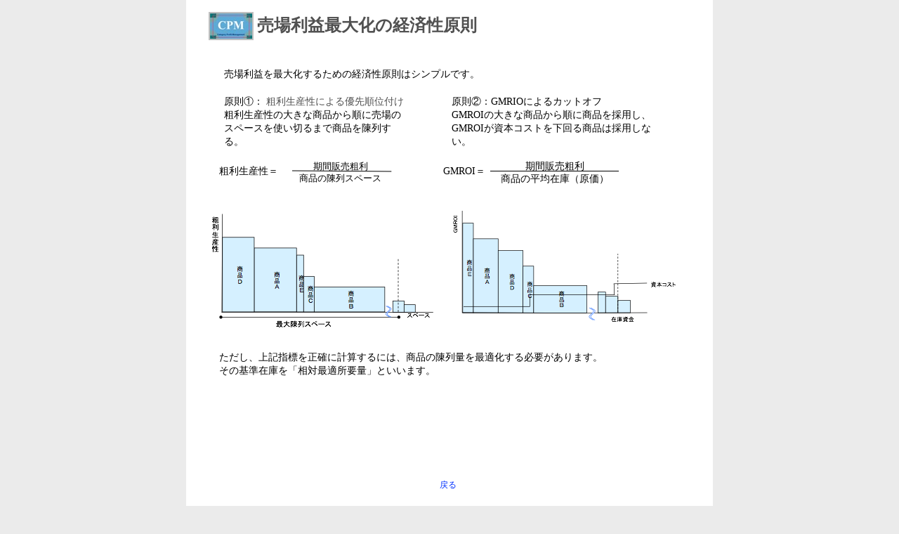

--- FILE ---
content_type: text/html
request_url: http://optimumcpm.com/CPM/cntxt1-1-fig.html
body_size: 3070
content:
<?xml version="1.0" encoding="UTF-8"?>
<!DOCTYPE html PUBLIC "-//W3C//DTD XHTML 1.0 Transitional//EN" "http://www.w3.org/TR/xhtml1/DTD/xhtml1-transitional.dtd">


<html xmlns="http://www.w3.org/1999/xhtml" xml:lang="ja" lang="ja">
  <head>
    <meta http-equiv="Content-Type" content="text/html; charset=UTF-8" />
    <meta name="Generator" content="iWeb 3.0.4" />
    <meta name="iWeb-Build" content="local-build-20161005" />
    <meta http-equiv="X-UA-Compatible" content="IE=EmulateIE7" />
    <meta name="viewport" content="width=750" />
    <title>売場利益最大化の経済性原則</title>
    <link rel="stylesheet" type="text/css" media="screen,print" href="cntxt1-1-fig_files/cntxt1-1-fig.css" />
    <!--[if lt IE 8]><link rel='stylesheet' type='text/css' media='screen,print' href='cntxt1-1-fig_files/cntxt1-1-figIE.css'/><![endif]-->
    <!--[if gte IE 8]><link rel='stylesheet' type='text/css' media='screen,print' href='Media/IE8.css'/><![endif]-->
    <script type="text/javascript" src="Scripts/iWebSite.js"></script>
    <script type="text/javascript" src="Scripts/iWebImage.js"></script>
    <script type="text/javascript" src="cntxt1-1-fig_files/cntxt1-1-fig.js"></script>
  </head>
  <body style="background: rgb(235, 235, 235); margin: 0pt; " onload="onPageLoad();">
    <div style="text-align: center; ">
      <div style="margin-bottom: 0px; margin-left: auto; margin-right: auto; margin-top: 0px; overflow: hidden; position: relative; word-wrap: break-word;  background: rgb(255, 255, 255); text-align: left; width: 750px; " id="body_content">
        <div style="float: left; margin-left: 0px; position: relative; width: 750px; z-index: 0; " id="nav_layer">
          <div style="height: 0px; line-height: 0px; " class="bumper"> </div>
          <div style="clear: both; height: 0px; line-height: 0px; " class="spacer"> </div>
        </div>
        <div style="height: 75px; margin-left: 0px; position: relative; width: 750px; z-index: 10; " id="header_layer">
          <div style="height: 0px; line-height: 0px; " class="bumper"> </div>
          <div id="id1" style="height: 43px; left: 101px; position: absolute; top: 15px; width: 450px; z-index: 1; " class="style_SkipStroke shape-with-text">
            <div class="text-content style_External_450_43 vertical-align-middle-middlebox" style="padding: 0px; ">
              <div class="style vertical-align-middle-innerbox">
                <p style="padding-bottom: 0pt; padding-top: 0pt; " class="paragraph_style">売場利益最大化の経済性原則</p>
              </div>
            </div>
          </div>
          


          <div style="height: 38px; width: 62px;  height: 38px; left: 33px; position: absolute; top: 18px; width: 62px; z-index: 1; " class="tinyText style_SkipStroke_1 stroke_0">
            <a href="Welcome.html" title="Welcome.html"><img src="cntxt1-1-fig_files/CPMLogo.jpg" alt="" style="border: none; height: 39px; width: 62px; " /></a>
          </div>
        </div>
        <div style="margin-left: 0px; position: relative; width: 750px; z-index: 5; " id="body_layer">
          <div style="height: 0px; line-height: 0px; " class="bumper"> </div>
          <div id="id2" style="height: 28px; left: 357px; position: absolute; top: 602px; width: 36px; z-index: 1; " class="style_SkipStroke_2 shape-with-text">
            <div class="text-content graphic_textbox_layout_style_default_External_36_28" style="padding: 0px; ">
              <div class="graphic_textbox_layout_style_default">
                <p style="padding-bottom: 0pt; padding-top: 0pt; " class="Free_Form"><a class="class1" title="cntxt1-1.html" href="cntxt1-1.html" style="font-family: 'HiraginoSans-W4', 'Hiragino Sans'; font-size: 12px; font-stretch: normal; font-style: normal; font-weight: 400; line-height: 18px; ">戻る</a></p>
              </div>
            </div>
          </div>
          


          <div style="height: 47px; width: 170px;  height: 47px; left: 564px; position: absolute; top: 1374px; width: 170px; z-index: 1; " class="tinyText">
            <div style="position: relative; width: 170px; ">
              <img src="cntxt1-1-fig_files/shapeimage_1.png" alt="" style="height: 47px; left: 0px; position: absolute; top: 0px; width: 170px; " />
            </div>
          </div>
          


          <div style="height: 94px; width: 173px;  height: 93px; left: 564px; position: absolute; top: 1426px; width: 172px; z-index: 1; " class="tinyText">
            <div style="position: relative; width: 172px; ">
              <img src="cntxt1-1-fig_files/shapeimage_2.png" alt="" style="height: 94px; left: 0px; margin-left: 0px; margin-top: 0px; position: absolute; top: 0px; width: 173px; " />
            </div>
          </div>
          


          <div style="height: 69px; width: 45px;  height: 68px; left: 570px; position: absolute; top: 1448px; width: 44px; z-index: 1; " class="tinyText style_SkipStrokeSkipFillSkipOpacity">
            <div style="position: relative; width: 44px; ">
              <img src="cntxt1-1-fig_files/shapeimage_3.png" alt="" style="height: 69px; left: 0px; margin-left: 0px; margin-top: 0px; position: absolute; top: 0px; width: 45px; " />
            </div>
          </div>
          


          <div style="height: 7px; width: 7px;  height: 7px; left: 565px; position: absolute; top: 1415px; width: 7px; z-index: 1; " class="tinyText">
            <div style="position: relative; width: 7px; ">
              <img src="cntxt1-1-fig_files/shapeimage_4.png" alt="" style="height: 7px; left: 0px; margin-left: 0px; margin-top: 0px; position: absolute; top: 0px; width: 7px; " />
            </div>
          </div>
          


          <div style="height: 77px; width: 175px;  height: 77px; left: 564px; position: absolute; top: 1762px; width: 175px; z-index: 1; " class="tinyText">
            <div style="position: relative; width: 175px; ">
              <img src="cntxt1-1-fig_files/shapeimage_5.png" alt="" style="height: 77px; left: 0px; position: absolute; top: 0px; width: 174px; " />
            </div>
          </div>
          


          <div style="height: 9px; width: 8px;  height: 8px; left: 566px; position: absolute; top: 1839px; width: 8px; z-index: 1; " class="tinyText">
            <div style="position: relative; width: 8px; ">
              <img src="cntxt1-1-fig_files/shapeimage_6.png" alt="" style="height: 9px; left: 0px; margin-left: 1px; margin-top: 0px; position: absolute; top: 0px; width: 8px; " />
            </div>
          </div>
          


          <div style="height: 45px; width: 125px;  height: 45px; left: 564px; position: absolute; top: 1848px; width: 124px; z-index: 1; " class="tinyText">
            <div style="position: relative; width: 124px; ">
              <img src="cntxt1-1-fig_files/shapeimage_7.png" alt="" style="height: 45px; left: 0px; margin-left: 0px; margin-top: 0px; position: absolute; top: 0px; width: 125px; " />
            </div>
          </div>
          


          <div style="height: 13px; width: 36px;  height: 0px; left: 574px; position: absolute; top: 1867px; width: 35px; z-index: 1; " class="tinyText">
            <div style="position: relative; width: 35px; ">
              <img src="cntxt1-1-fig_files/shapeimage_8.png" alt="" style="height: 13px; left: 0px; margin-left: 0px; margin-top: -7px; position: absolute; top: 0px; width: 36px; " />
            </div>
          </div>
          


          <div style="height: 59px; width: 65px;  height: 12px; left: 657px; position: absolute; top: 1859px; width: 19px; z-index: 1; " class="tinyText">
            <div style="position: relative; width: 19px; ">
              <img src="cntxt1-1-fig_files/shapeimage_9.png" alt="発注許可か改廃指示を選択して更新" style="height: 59px; left: 0px; margin-left: -45px; margin-top: 0px; position: absolute; top: 0px; width: 65px; " />
            </div>
          </div>
          


          <div id="id3" style="height: 83px; left: 51px; position: absolute; top: 57px; width: 266px; z-index: 1; " class="style_SkipStroke_3 shape-with-text">
            <div class="text-content style_External_266_83" style="padding: 0px; ">
              <div class="style_1">
                <p style="padding-top: 0pt; " class="paragraph_style_1">原則①：<span class="style_2"> 粗利生産性による優先順位付け</span><br /></p>
                <p style="padding-bottom: 0pt; " class="paragraph_style_1">粗利生産性の大きな商品から順に売場のスペースを使い切るまで商品を陳列する。</p>
              </div>
            </div>
          </div>
          


          <div id="id4" style="height: 83px; left: 375px; position: absolute; top: 57px; width: 295px; z-index: 1; " class="style_SkipStroke_3 shape-with-text">
            <div class="text-content style_External_295_83" style="padding: 0px; ">
              <div class="style_1">
                <p style="padding-top: 0pt; " class="paragraph_style_1">原則②：GMRIOによるカットオフ<br /></p>
                <p style="padding-bottom: 0pt; " class="paragraph_style_1">GMROIの大きな商品から順に商品を採用し、GMROIが資本コストを下回る商品は採用しない。</p>
              </div>
            </div>
          </div>
          


          <div style="height: 172px; width: 323px;  height: 172px; left: 30px; position: absolute; top: 229px; width: 323px; z-index: 1; " class="tinyText style_SkipStroke_4">
            <img src="cntxt1-1-fig_files/droppedImage.png" alt="" style="border: none; height: 173px; width: 323px; " />
          </div>
          


          <div id="id5" style="height: 20px; left: 44px; position: absolute; top: 158px; width: 104px; z-index: 1; " class="style_SkipStroke_3 shape-with-text">
            <div class="text-content style_External_104_20" style="padding: 0px; ">
              <div class="style_1">
                <p style="padding-bottom: 0pt; padding-top: 0pt; " class="paragraph_style_1">粗利生産性＝</p>
              </div>
            </div>
          </div>
          


          <div id="id6" style="height: 39px; left: 141px; position: absolute; top: 150px; width: 157px; z-index: 1; " class="style_SkipStroke_3 shape-with-text">
            <div class="text-content style_External_157_39" style="padding: 0px; ">
              <div class="style_1">
                <p style="padding-top: 0pt; " class="paragraph_style_2">期間販売粗利<br /></p>
                <p style="padding-bottom: 0pt; " class="paragraph_style_2">商品の陳列スペース</p>
              </div>
            </div>
          </div>
          


          <div style="height: 3px; width: 142px;  height: 1px; left: 151px; position: absolute; top: 168px; width: 141px; z-index: 1; " class="tinyText">
            <div style="position: relative; width: 141px; ">
              <img src="cntxt1-1-fig_files/shapeimage_10.png" alt="" style="height: 3px; left: 0px; margin-top: -1px; position: absolute; top: 0px; width: 142px; " />
            </div>
          </div>
          


          <div id="id7" style="height: 20px; left: 363px; position: absolute; top: 158px; width: 73px; z-index: 1; " class="style_SkipStroke_3 shape-with-text">
            <div class="text-content style_External_73_20" style="padding: 0px; ">
              <div class="style_1">
                <p style="padding-bottom: 0pt; padding-top: 0pt; " class="paragraph_style_1">GMROI＝</p>
              </div>
            </div>
          </div>
          


          <div id="id8" style="height: 41px; left: 425px; position: absolute; top: 150px; width: 199px; z-index: 1; " class="style_SkipStroke_3 shape-with-text">
            <div class="text-content style_External_199_41" style="padding: 0px; ">
              <div class="style_1">
                <p style="padding-top: 0pt; " class="paragraph_style_3">期間販売粗利<br /></p>
                <p style="padding-bottom: 0pt; " class="paragraph_style_3">商品の平均在庫（原価）</p>
              </div>
            </div>
          </div>
          


          <div style="height: 1px; width: 183px;  height: 1px; left: 433px; position: absolute; top: 168px; width: 183px; z-index: 1; " class="tinyText">
            <div style="position: relative; width: 183px; ">
              <img src="cntxt1-1-fig_files/shapeimage_11.jpg" alt="" style="height: 1px; left: 0px; position: absolute; top: 0px; width: 183px; " />
            </div>
          </div>
          


          <div style="height: 171px; width: 323px;  height: 171px; left: 378px; position: absolute; top: 215px; width: 323px; z-index: 1; " class="tinyText style_SkipStroke_4">
            <img src="cntxt1-1-fig_files/droppedImage_1.png" alt="" style="border: none; height: 171px; width: 323px; " />
          </div>
          


          <div id="id9" style="height: 45px; left: 44px; position: absolute; top: 421px; width: 563px; z-index: 1; " class="style_SkipStroke_5 shape-with-text">
            <div class="text-content style_External_563_45" style="padding: 0px; ">
              <div class="style_1">
                <p style="padding-bottom: 0pt; padding-top: 0pt; " class="paragraph_style_4">ただし、上記指標を正確に計算するには、商品の陳列量を最適化する必要があります。その基準在庫を「相対最適所要量」といいます。</p>
              </div>
            </div>
          </div>
          


          <div id="id10" style="height: 23px; left: 51px; position: absolute; top: 18px; width: 608px; z-index: 1; " class="style_SkipStroke_6 shape-with-text">
            <div class="text-content style_External_608_23" style="padding: 0px; ">
              <div class="style_1">
                <ol>
                  <li>
                    <ol>
                      <li style="line-height: 21px; padding-left: 0px; text-indent: 0px; " class="full-width">
                        <p style="padding-bottom: 0pt; padding-top: 0pt; text-indent: 0px; " class="paragraph_style_5"><span style="color: rgb(139, 159, 252); font-family: 'Wingdings-Regular', 'Wingdings'; font-size: 0px; font-stretch: normal; font-style: normal; font-weight: 400; opacity: 1.00; position: relative; top: -11px; " class="箇条書き項目"></span>売場利益を最大化するための経済性原則はシンプルです。</p>
                      </li>
                    </ol>
                  </li>
                </ol>
              </div>
            </div>
          </div>
          <div style="height: 630px; line-height: 630px; " class="spacer"> </div>
        </div>
        <div style="height: 75px; margin-left: 0px; position: relative; width: 750px; z-index: 15; " id="footer_layer">
          <div style="height: 0px; line-height: 0px; " class="bumper"> </div>
          <div id="id12" style="height: 30px; left: 277px; position: absolute; top: 22px; width: 172px; z-index: 1; " class="style_SkipStroke_7 shape-with-text">
            <div class="text-content style_External_172_30" style="padding: 0px; ">
              <div class="style_3">
                <div class="paragraph paragraph_style_6" style="padding-bottom: 0pt; padding-top: 0pt; "><div id="id11" style="height: 22px; position: relative; width: 164px; " class="style_SkipStroke_2 shape-with-text inline-block"><div class="text-content graphic_textbox_layout_style_default_External_164_22" style="padding: 0px; "><div class="graphic_textbox_layout_style_default"><p style="padding-bottom: 0pt; padding-top: 0pt; " class="paragraph_style_7">Optimum Research</p></div></div></div></div>
              </div>
              <div style="clear: both; height: 0px; line-height: 0px; " class="tinyText"> </div>
            </div>
          </div>
        </div>
      </div>
    </div>
  </body>
</html>




--- FILE ---
content_type: text/css
request_url: http://optimumcpm.com/CPM/cntxt1-1-fig_files/cntxt1-1-fig.css
body_size: 1401
content:
.style.vertical-align-middle-innerbox {
    padding: 0px;
}
.paragraph_style {
    color: rgb(81, 81, 81);
    font-family: 'HiraKakuPro-W6', 'Hiragino Kaku Gothic Pro', 'MS PGothic', sans-serif;
    font-size: 24px;
    font-stretch: normal;
    font-style: normal;
    font-variant: normal;
    font-weight: 600;
    letter-spacing: 0;
    line-height: 36px;
    margin-bottom: 0px;
    margin-left: 0px;
    margin-right: 0px;
    margin-top: 0px;
    opacity: 1.00;
    padding-bottom: 0px;
    padding-top: 0px;
    text-align: left;
    text-decoration: none;
    text-indent: 0px;
    text-transform: none;
}
.style_1 {
    padding: 3px;
}
.paragraph_style_1 {
    color: rgb(0, 0, 0);
    font-family: 'HiraKakuProN-W3', 'Hiragino Kaku Gothic ProN';
    font-size: 14px;
    font-stretch: normal;
    font-style: normal;
    font-variant: normal;
    font-weight: 300;
    letter-spacing: 0;
    line-height: 21px;
    margin-bottom: 0px;
    margin-left: 0px;
    margin-right: 0px;
    margin-top: 0px;
    opacity: 1.00;
    padding-bottom: 0px;
    padding-top: 0px;
    text-align: left;
    text-decoration: none;
    text-indent: 0px;
    text-transform: none;
}
.style_2 {
    color: rgb(81, 81, 81);
    font-family: 'HiraKakuPro-W3', 'Hiragino Kaku Gothic Pro', 'MS PGothic', sans-serif;
    font-size: 14px;
    font-stretch: normal;
    font-style: normal;
    font-variant: normal;
    font-weight: 300;
    line-height: 21px;
    opacity: 1.00;
    text-transform: uppercase;
}
.paragraph_style_2 {
    color: rgb(0, 0, 0);
    font-family: 'HiraKakuProN-W3', 'Hiragino Kaku Gothic ProN';
    font-size: 13px;
    font-stretch: normal;
    font-style: normal;
    font-variant: normal;
    font-weight: 300;
    letter-spacing: 0;
    line-height: 20px;
    margin-bottom: 0px;
    margin-left: 0px;
    margin-right: 0px;
    margin-top: 0px;
    opacity: 1.00;
    padding-bottom: 0px;
    padding-top: 0px;
    text-align: center;
    text-decoration: none;
    text-indent: 0px;
    text-transform: none;
}
.paragraph_style_3 {
    color: rgb(0, 0, 0);
    font-family: 'HiraKakuProN-W3', 'Hiragino Kaku Gothic ProN';
    font-size: 14px;
    font-stretch: normal;
    font-style: normal;
    font-variant: normal;
    font-weight: 300;
    letter-spacing: 0;
    line-height: 21px;
    margin-bottom: 0px;
    margin-left: 0px;
    margin-right: 0px;
    margin-top: 0px;
    opacity: 1.00;
    padding-bottom: 0px;
    padding-top: 0px;
    text-align: center;
    text-decoration: none;
    text-indent: 0px;
    text-transform: none;
}
.paragraph_style_4 {
    color: rgb(0, 0, 0);
    font-family: 'HiraKakuProN-W3', 'Hiragino Kaku Gothic ProN';
    font-size: 14px;
    font-stretch: normal;
    font-style: normal;
    font-variant: normal;
    font-weight: 300;
    letter-spacing: 0;
    line-height: 21px;
    margin-bottom: 0px;
    margin-left: 0px;
    margin-right: 0px;
    margin-top: 0px;
    opacity: 1.00;
    padding-bottom: 0px;
    padding-top: 5px;
    text-align: left;
    text-decoration: none;
    text-indent: 0px;
    text-transform: none;
}
.style_SkipStrokeSkipFillSkipOpacity {
}
.paragraph_style_5 {
    color: rgb(0, 0, 0);
    font-family: 'HiraKakuProN-W3', 'Hiragino Kaku Gothic ProN';
    font-size: 14px;
    font-stretch: normal;
    font-style: normal;
    font-variant: normal;
    font-weight: 300;
    letter-spacing: 0;
    line-height: 21px;
    margin-bottom: 0px;
    margin-left: 0px;
    margin-right: 0px;
    margin-top: 0px;
    opacity: 1.00;
    padding-bottom: 0px;
    padding-top: 5px;
    text-align: left;
    text-decoration: none;
    text-indent: 0px;
    text-transform: none;
}
.style_External_266_83 {
    position: relative;
}
.style_3 {
    padding: 4px;
}
.paragraph_style_6 {
    color: rgb(183, 97, 78);
    font-family: 'HelveticaNeue', 'Helvetica Neue', 'Arial', sans-serif;
    font-size: 12px;
    font-stretch: normal;
    font-style: normal;
    font-variant: normal;
    font-weight: 400;
    letter-spacing: 0;
    line-height: 14px;
    margin-bottom: 0px;
    margin-left: 0px;
    margin-right: 0px;
    margin-top: 0px;
    opacity: 1.00;
    padding-bottom: 0px;
    padding-top: 0px;
    text-align: left;
    text-decoration: none;
    text-indent: 0px;
    text-transform: none;
}
.paragraph_style_7 {
    color: rgb(145, 145, 145);
    font-family: 'HelveticaNeue', 'Helvetica Neue', 'Arial', sans-serif;
    font-size: 12px;
    font-stretch: normal;
    font-style: normal;
    font-variant: normal;
    font-weight: 400;
    letter-spacing: 0;
    line-height: 14px;
    margin-bottom: 0px;
    margin-left: 0px;
    margin-right: 0px;
    margin-top: 0px;
    opacity: 1.00;
    padding-bottom: 0px;
    padding-top: 0px;
    text-align: center;
    text-decoration: none;
    text-indent: 0px;
    text-transform: none;
}
.style_External_608_23 {
    position: relative;
}
.style_External_157_39 {
    position: relative;
}
.style_External_199_41 {
    position: relative;
}
.style_External_563_45 {
    position: relative;
}
.style_SkipStroke_2 {
    background: transparent;
    opacity: 1.00;
}
.style_SkipStroke {
    background: transparent;
    opacity: 1.00;
}
.style_SkipStroke_1 {
    background: transparent;
    opacity: 1.00;
}
.style_SkipStroke_3 {
    background: transparent;
    opacity: 1.00;
}
.style_SkipStroke_4 {
    background: transparent;
    opacity: 1.00;
}
.style_SkipStroke_5 {
    background: transparent;
    opacity: 1.00;
}
.style_External_73_20 {
    position: relative;
}
.style_External_450_43.vertical-align-middle-middlebox {
    height: 43px;
    position: relative;
    width: 450px;
}
.style_SkipStroke_6 {
    background: transparent;
    opacity: 1.00;
}
.style_SkipStroke_7 {
    background: transparent;
    opacity: 1.00;
}
.style_External_295_83 {
    position: relative;
}
.style_External_104_20 {
    position: relative;
}
.style_External_172_30 {
    position: relative;
}
.Free_Form {
    color: rgb(81, 81, 81);
    font-family: 'HelveticaNeue', 'Helvetica Neue', 'Arial', sans-serif;
    font-size: 12px;
    font-stretch: normal;
    font-style: normal;
    font-variant: normal;
    font-weight: 400;
    letter-spacing: 0;
    line-height: 14px;
    margin-bottom: 0px;
    margin-left: 0px;
    margin-right: 0px;
    margin-top: 0px;
    opacity: 1.00;
    padding-bottom: 0px;
    padding-top: 0px;
    text-align: left;
    text-decoration: none;
    text-indent: 0px;
    text-transform: none;
}
.Normal_External_157_39 {
    position: relative;
}
.Normal_External_266_83 {
    position: relative;
}
.Normal_External_450_43 {
    position: relative;
}
.Normal_External_608_23 {
    position: relative;
}
.Normal_External_295_83 {
    position: relative;
}
.Normal_External_73_20 {
    position: relative;
}
.Normal_External_563_45 {
    position: relative;
}
.Normal_External_104_20 {
    position: relative;
}
.Normal {
    padding: 0px;
}
.Normal_External_199_41 {
    position: relative;
}
.graphic_generic_header_textbox_style_default_SkipStroke {
    background: transparent;
    opacity: 1.00;
}
.graphic_image_style_default_SkipStroke {
    background: transparent;
    opacity: 1.00;
}
.graphic_shape_layout_style_default_External_172_30 {
    position: relative;
}
.graphic_shape_layout_style_default {
    padding: 4px;
}
.graphic_shape_style_default_SkipStroke {
    background: rgb(183, 97, 78);
    opacity: 1.00;
}
.graphic_textbox_layout_style_default_External_36_28 {
    position: relative;
}
.graphic_textbox_layout_style_default_External_164_22 {
    position: relative;
}
.graphic_textbox_layout_style_default {
    padding: 4px;
}
.graphic_textbox_style_default_SkipStroke {
    background: transparent;
    opacity: 1.00;
}
.imageStyleID_SkipStroke {
    background: transparent;
    opacity: 1.00;
}
.level1HeadlineParagraphStyleID {
    color: rgb(2, 28, 161);
    font-family: 'MS-PGothic', 'MS PGothic', serif;
    font-size: 20px;
    font-stretch: normal;
    font-style: normal;
    font-variant: normal;
    font-weight: 400;
    letter-spacing: 0;
    line-height: 20px;
    margin-bottom: 0px;
    margin-left: 0px;
    margin-right: 0px;
    margin-top: 0px;
    opacity: 1.00;
    padding-bottom: 0px;
    padding-top: 5px;
    text-align: left;
    text-decoration: none;
    text-indent: 0px;
    text-transform: none;
}
.shapeStyleID_SkipStrokeSkipFillSkipOpacity {
}
.textboxLayoutStyleID_External_608_23 {
    position: relative;
}
.textboxLayoutStyleID_External_295_83 {
    position: relative;
}
.textboxLayoutStyleID_External_266_83 {
    position: relative;
}
.textboxLayoutStyleID_External_199_41 {
    position: relative;
}
.textboxLayoutStyleID_External_104_20 {
    position: relative;
}
.textboxLayoutStyleID_External_73_20 {
    position: relative;
}
.textboxLayoutStyleID {
    padding: 4px;
}
.textboxLayoutStyleID_External_157_39 {
    position: relative;
}
.textboxLayoutStyleID_External_563_45 {
    position: relative;
}
.textboxParagraphStyleID {
    color: rgb(0, 0, 0);
    font-family: 'GillSans', 'Gill Sans', 'Trebuchet MS', sans-serif;
    font-size: 42px;
    font-stretch: normal;
    font-style: normal;
    font-variant: normal;
    font-weight: 400;
    letter-spacing: 0;
    line-height: 49px;
    margin-bottom: 0px;
    margin-left: 0px;
    margin-right: 0px;
    margin-top: 0px;
    opacity: 1.00;
    padding-bottom: 0px;
    padding-top: 0px;
    text-align: center;
    text-decoration: none;
    text-indent: 0px;
    text-transform: none;
}
.textboxStyleID_SkipStroke {
    background: transparent;
    opacity: 1.00;
}
a {
    color: rgb(183, 97, 78);
    text-decoration: none;
}
a:visited {
    color: rgb(66, 66, 66);
    text-decoration: none;
}
a.class1 {
    color: rgb(4, 51, 255);
}
a.class1:visited {
    color: rgb(0, 84, 147);
}
a.class1:hover {
    color: rgb(0, 150, 255);
}
a:hover {
    color: rgb(224, 133, 102);
    text-decoration: underline;
}
ol  { 
      padding:0;
      margin:0;
      text-indent:0;
      list-style-type:none ;
      list-style-image:none
    }
.Bullet { 
          text-decoration:none ;
          text-transform:none ;
          border: none;          
        }
.bumper {
    font-size: 1px;
    line-height: 1px;
}
.tinyText {
    font-size: 1px;
    line-height: 1px;
}
.spacer {
    font-size: 1px;
    line-height: 1px;
}
body { 
    -webkit-text-size-adjust: none;
}
div { 
    overflow: visible; 
}
img { 
    border: none; 
}
.InlineBlock { 
    display: inline; 
}
.InlineBlock { 
    display: inline-block; 
}
.inline-block {
    display: inline-block;
    vertical-align: baseline;
    margin-bottom:0.3em;
}
.inline-block.shape-with-text {
    vertical-align: bottom;
}
.vertical-align-middle-middlebox {
    display: table;
}
.vertical-align-middle-innerbox {
    display: table-cell;
    vertical-align: middle;
}
div.paragraph {
    position: relative;
}
li.full-width {
    width: 100;
}


--- FILE ---
content_type: application/javascript
request_url: http://optimumcpm.com/CPM/cntxt1-1-fig_files/cntxt1-1-fig.js
body_size: 479
content:
// Created by iWeb 3.0.4 local-build-20161005

setTransparentGifURL('Media/transparent.gif');function applyEffects()
{var registry=IWCreateEffectRegistry();registry.registerEffects({stroke_0:new IWStrokeParts([{rect:new IWRect(-1,1,2,36),url:'cntxt1-1-fig_files/stroke.png'},{rect:new IWRect(-1,-1,2,2),url:'cntxt1-1-fig_files/stroke_1.png'},{rect:new IWRect(1,-1,60,2),url:'cntxt1-1-fig_files/stroke_2.png'},{rect:new IWRect(61,-1,2,2),url:'cntxt1-1-fig_files/stroke_3.png'},{rect:new IWRect(61,1,2,36),url:'cntxt1-1-fig_files/stroke_4.png'},{rect:new IWRect(61,37,2,3),url:'cntxt1-1-fig_files/stroke_5.png'},{rect:new IWRect(1,37,60,3),url:'cntxt1-1-fig_files/stroke_6.png'},{rect:new IWRect(-1,37,2,3),url:'cntxt1-1-fig_files/stroke_7.png'}],new IWSize(62,38))});registry.applyEffects();}
function hostedOnDM()
{return false;}
function onPageLoad()
{loadMozillaCSS('cntxt1-1-fig_files/cntxt1-1-figMoz.css')
adjustLineHeightIfTooBig('id1');adjustFontSizeIfTooBig('id1');adjustLineHeightIfTooBig('id2');adjustFontSizeIfTooBig('id2');adjustLineHeightIfTooBig('id3');adjustFontSizeIfTooBig('id3');adjustLineHeightIfTooBig('id4');adjustFontSizeIfTooBig('id4');adjustLineHeightIfTooBig('id5');adjustFontSizeIfTooBig('id5');adjustLineHeightIfTooBig('id6');adjustFontSizeIfTooBig('id6');adjustLineHeightIfTooBig('id7');adjustFontSizeIfTooBig('id7');adjustLineHeightIfTooBig('id8');adjustFontSizeIfTooBig('id8');adjustLineHeightIfTooBig('id9');adjustFontSizeIfTooBig('id9');adjustLineHeightIfTooBig('id10');adjustFontSizeIfTooBig('id10');adjustLineHeightIfTooBig('id11');adjustFontSizeIfTooBig('id11');adjustLineHeightIfTooBig('id12');adjustFontSizeIfTooBig('id12');fixAllIEPNGs('Media/transparent.gif');applyEffects()}
